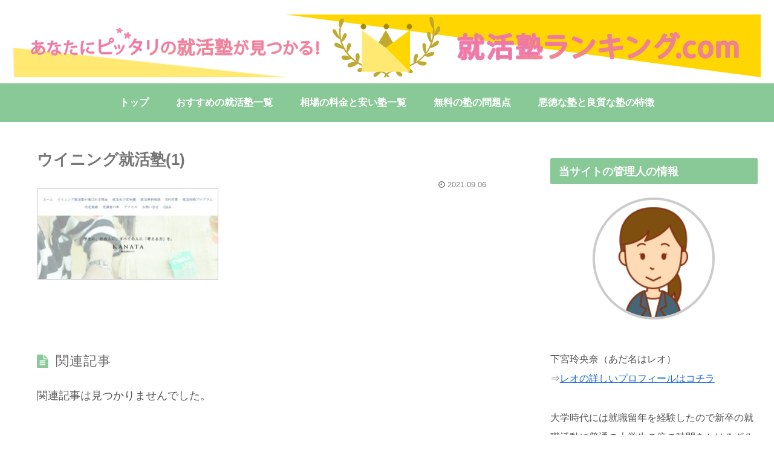

--- FILE ---
content_type: text/javascript
request_url: https://tracker.shanon-services.com/tracker/create_new_id?_ct=1768722759064&_camc=aMplSSTBCO-176
body_size: 124
content:
ShanonCAMGlobal = {
    newVID: 'fHQfhgvgEIdc',
    newSID: 'cqFhGvgeIDC-96',
    secureFlag: '0',
    useNewServer: '1'
};
